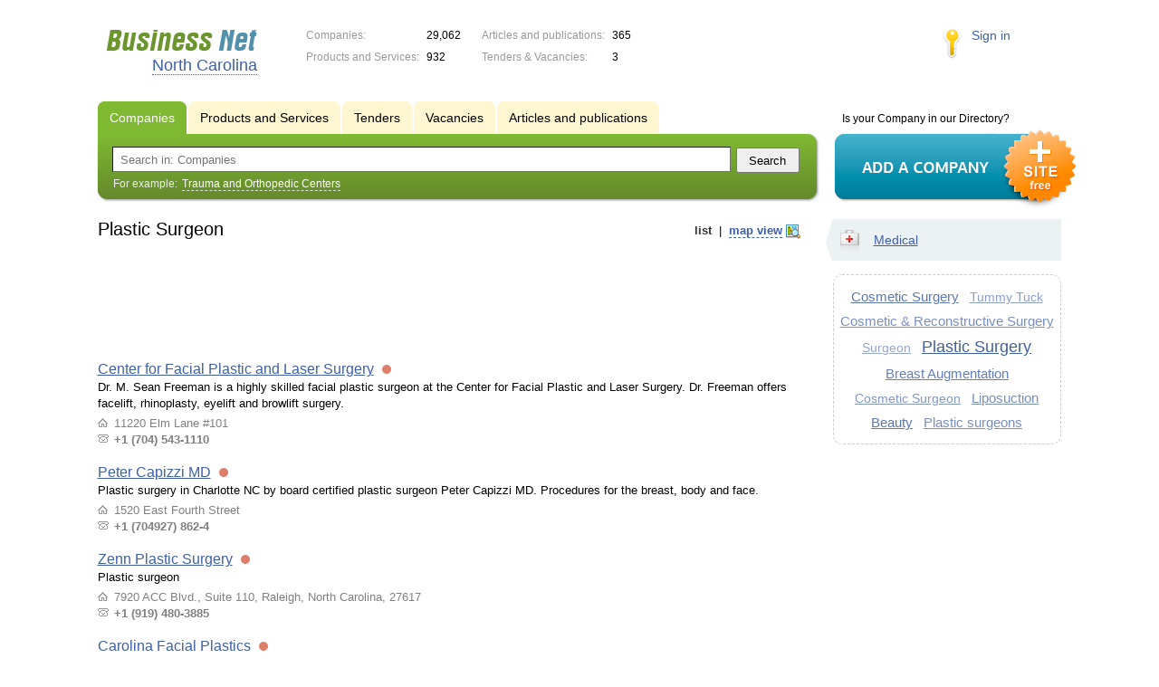

--- FILE ---
content_type: text/html; charset=UTF-8
request_url: https://nc.biznet-us.com/firms/plastic_surgeon/
body_size: 5169
content:
<!DOCTYPE html>
<html>
<head>
<meta http-equiv="Content-Type" content="text/html; charset=utf-8">
<meta name="viewport" content="width=device-width,initial-scale=1" />
<title>Plastic Surgeon - North Carolina</title>
<meta property="og:image" content="/lib/conf/countries/usa/img/logo.gif" />
<meta property="og:title" content="Plastic Surgeon" />
<link rel="image_src" href="/lib/conf/countries/usa/img/logo.gif" />
<link type="text/css" rel="stylesheet" href="//s.biznet-us.com/css/portal/main.css?1635171381" />
<script type="text/javascript" src="//s.biznet-us.com/lib/3rd_party/jquery/jquery.js?1421526626"></script>
<script type="text/javascript" src="//s.biznet-us.com/js/common.js?1540153145"></script>
<script type="text/javascript" src="//s.biznet-us.com/js/portal/main.js?1645383113"></script>
<script type="text/javascript" src="//s.biznet-us.com/js/pretty_form.js?1494325048"></script>
<link type="text/css" rel="stylesheet" href="//s.biznet-us.com/css/pretty_form.css?1540064032" />
<script type="text/javascript" src="//s.biznet-us.com/js/portal/firms_on_map.js?1335209855"></script><link rel="shortcut icon" href="/favicon.ico" type="image/x-icon">
</head>

<body>
<div class="Page">	
    <div class="Page_in">
		<div class="load-container"><div class="loader"></div></div>        <div class="Container">
		
            <div class="Head">
                <div class="LogoBlock en">
                    <a href="/"><img src="/lib/conf/countries/usa/img/logo.gif" alt="Business Network" /></a>
					<span class="city_name"><span>North Carolina</span></span>
                </div>
				
				<div class="StatisBlock">
	<noindex>
	<table>
		<tr><td>Companies:</td><td><span class='number'>29,062</span></td></tr>		<tr><td>Products and Services:</td><td><span class='number'>932</span></td></tr>	</table>
	<table>
		<tr><td>Articles and publications:</td><td><span class='number'>365</span></td></tr>		<tr><td>Tenders & Vacancies:</td><td><span class='number'>3</span></td></tr>	</table>
	</noindex>
</div>				
				                <div class="LoginBlock">
                    <a href="/my/">Sign in</a>
                </div>
								
                <div class="TeaserBlock"></div>
				
				<div id="mobileMenuButton" class="mobileHeaderButtton"></div>
				
				<div class="mobileHeaderRightBlock">
					<div id="mobileSearchButton" class="mobileHeaderButtton"></div>
					<div id="mobileBasketButton" class="mobileHeaderButtton"></div>
				</div>
            </div>
			
			<div class="NaviBlock">
	<div class="BtnAddCompany">
		<div class="title">Is your Company in our Directory?</div>
		<a href="/add/"><img src="/lib/conf/countries/usa/img/add_company_btn.png" /></a>
	</div>

	<div class="SearchBlock">                
		<ul class="switches">
						<li class="action">
								<a href="/firms/">
					<span>Companies</span>
				</a>
							</li>
						<li>
								<a href="/goods/plastic_surgeon/">
					<span>Products and Services</span>
				</a>
							</li>
						<li>
				<noindex>				<a href="/tenders/">
					<span>Tenders</span>
				</a>
				</noindex>			</li>
						<li>
				<noindex>				<a href="/vacancies/">
					<span>Vacancies</span>
				</a>
				</noindex>			</li>
						<li>
				<noindex>				<a href="/news/">
					<span>Articles and publications</span>
				</a>
				</noindex>			</li>
					</ul>
		<form class="search" method="GET" action="/firms/">
			<div class="l"></div><div class="r"></div>
			<div class="input_line">                    	
				<div class="text_input">
					<input type="text" name="text" value="" placeholder="Search in: Companies"/>
				</div>                   	
				<input type="submit" class="submit_input" value="Search" />
			</div>
			
						<noindex>
			<div class="example">
				For example: <span>Trauma and Orthopedic Centers</span>
			</div>
			</noindex>
					</form>
	</div>
</div>			
			<div class="LeftColumn"><div class="LeftColumn_In">
			<div class='tag_viewmode_selector'>
			<span class='listlink active'><i>list</i></span> &nbsp;|&nbsp; <span class='maplink'><i>map view</i></span>
		</div>
		
	<h1>Plastic Surgeon</h1>
	
	<div id="bEeHkD"></div><div class="qodlaj"><div class="uytefa">
				<script async src="//pagead2.googlesyndication.com/pagead/js/adsbygoogle.js"></script>
				<!-- USA_728x90 -->
				<ins id="context_top" class="adsbygoogle"
					 style="display:inline-block;width:100%;height:90px"
					 data-ad-client="ca-pub-2099767783386042"
					 data-ad-slot="7288963216"></ins>
				<script>
				(adsbygoogle = window.adsbygoogle || []).push({});
				</script>
			</div></div>	
	<div class="tagListContent">
		<div class="CompanyList">
		<div class="element">
		<div class="title"><a href="/firms/11739969/">Center for Facial Plastic and Laser Surgery</a>
		<noindex>
				<div class="status status_five">
					<div class="status_popup">Information may not be reliable</div>
				</div>
				</noindex>	</div>
		Dr. M. Sean Freeman is a highly skilled facial plastic surgeon at the Center for Facial Plastic and Laser Surgery. Dr. Freeman offers facelift, rhinoplasty, eyelift and browlift surgery.		<ul class="relevant_goods">
					</ul>
		<ul>
			<li class="adress_ico">11220 Elm Lane #101</li>			<li class="phone_ico">+1 (704) 543-1110</li>		</ul>
	</div>
		<div class="element">
		<div class="title"><a href="/firms/11737772/">Peter Capizzi MD</a>
		<noindex>
				<div class="status status_five">
					<div class="status_popup">Information may not be reliable</div>
				</div>
				</noindex>	</div>
		Plastic surgery in Charlotte NC by board certified plastic surgeon Peter Capizzi MD. Procedures for the breast, body and face.		<ul class="relevant_goods">
					</ul>
		<ul>
			<li class="adress_ico">1520 East Fourth Street</li>			<li class="phone_ico">+1 (704927) 862-4</li>		</ul>
	</div>
		<div class="element">
		<div class="title"><a href="/firms/12102230/">Zenn Plastic Surgery</a>
		<noindex>
				<div class="status status_five">
					<div class="status_popup">Information may not be reliable</div>
				</div>
				</noindex>	</div>
		Plastic surgeon		<ul class="relevant_goods">
					</ul>
		<ul>
			<li class="adress_ico">7920 ACC Blvd., Suite 110, Raleigh, North Carolina, 27617</li>			<li class="phone_ico">+1 (919) 480-3885</li>		</ul>
	</div>
		<div class="element">
		<div class="title"><a href="/firms/11799993/">Carolina Facial Plastics</a>
		<noindex>
				<div class="status status_five">
					<div class="status_popup">Information may not be reliable</div>
				</div>
				</noindex>	</div>
		Our practice is directed by our Beverly Hills-trained facial plastic surgeon, Dr. Jonathan Kulbersh.		<ul class="relevant_goods">
					</ul>
		<ul>
			<li class="adress_ico">6849 Fairview Road, #200, Charlotte, NC 28210</li>			<li class="phone_ico">+1 (704) 323-5090</li>		</ul>
	</div>
		<div class="element">
		<div class="title"><a href="/firms/12022473/">Mark W. Morgan, MD, FACS</a>
		<noindex>
				<div class="status status_five">
					<div class="status_popup">Information may not be reliable</div>
				</div>
				</noindex>	</div>
		At Wilmington Plastic Surgery & Medical Spa in Wilmington, NC, board-certified plastic surgeon Mark W. Morgan offers surgical and nonsurgical cosmetic procedures for the body, face, and breasts.		<ul class="relevant_goods">
					</ul>
		<ul>
			<li class="adress_ico">1404 Commonwealth Dr. #101, Wilmington, North Carolina, 28403</li>			<li class="phone_ico">+1 (910) 509-7546</li>		</ul>
	</div>
		<div class="element">
		<div class="title"><a href="/firms/11743706/">Beverly Friedlander MD</a>
		<noindex>
				<div class="status status_five">
					<div class="status_popup">Information may not be reliable</div>
				</div>
				</noindex>	</div>
		As a female plastic surgeon, Dr. Friedlander is sensitive to the aesthetic needs of her patients. She understands that appearance conveys an inner sense of beauty and self esteem. Using her keen aesth		<ul class="relevant_goods">
					</ul>
		<ul>
			<li class="adress_ico">636 Morris Turnpike</li>			<li class="phone_ico">+1 (973) 912-9120</li>		</ul>
	</div>
		<div class="element">
		<div class="title"><a href="/firms/12192197/">Diehl Plastic Surgery</a>
		<noindex>
				<div class="status status_five">
					<div class="status_popup">Information may not be reliable</div>
				</div>
				</noindex>	</div>
		Plastic Surgeon		<ul class="relevant_goods">
					</ul>
		<ul>
			<li class="adress_ico">10208 Cerny Street #204, Raleigh, North Carolina, 27617</li>			<li class="phone_ico">+1 (919) 381-5540</li>		</ul>
	</div>
	</div>
	</div>
	
			<div class="mapContent tagMapContent"></div>
		<script type="text/javascript">var mapTagID = 918;</script>
	</div></div>

<div class="RightColumn">
	<div class="CatalogNavi">
	<ul>
					<li class="action"><span class="arrow"></span>			<a href="/firms/medical/">
				<span class="navi_icon navi_icon_medical"></span>Medical			</a><span></span>
			</li>
			</ul>
</div>
		<div class="TagCloud TagCloud_mini">
		<div class="TagCloud_in">
							<span class="fs7"><a href="/firms/cosmetic_surgery/">Cosmetic Surgery</a></span>
							<span class="fs2"><a href="/firms/tummy_tuck/">Tummy Tuck</a></span>
							<span class="fs4"><a href="/firms/cosmetic_reconstructive_surgery/">Cosmetic & Reconstructive Surgery</a></span>
							<span class="fs1"><a href="/firms/surgeon/">Surgeon</a></span>
							<span class="fs10"><a href="/firms/plastic_surgery/">Plastic Surgery</a></span>
							<span class="fs6"><a href="/firms/breast_augmentation/">Breast Augmentation</a></span>
							<span class="fs3"><a href="/firms/cosmetic_surgeon/">Cosmetic Surgeon</a></span>
							<span class="fs4"><a href="/firms/liposuction/">Liposuction</a></span>
							<span class="fs7"><a href="/firms/beauty/">Beauty</a></span>
							<span class="fs4"><a href="/firms/plastic_surgeons/">Plastic surgeons</a></span>
					</div>
	</div>
	<div class="tagMapList"></div>		</div>			 <div class="clear"></div> 
        </div>
    </div>
	
    <div class="Footer">
    	<div class="Footer_in">
            <div class="Counter">
				<script type="text/javascript"><!--
		new Image().src = "//counter.yadro.ru/hit;ds_usa_all?r"+
		escape(document.referrer)+((typeof(screen)=="undefined")?"":
		";s"+screen.width+"*"+screen.height+"*"+(screen.colorDepth?
		screen.colorDepth:screen.pixelDepth))+";u"+escape(document.URL)+
		";"+Math.random();//--></script>
		
		<a href="http://www.liveinternet.ru/stat/ds_usa_all/" target="_blank" rel="nofollow">
		<img src="//counter.yadro.ru/logo;ds_all?44.1"
		alt="" border="0" width="1" height="1"/></a>

<!-- Yandex.Metrika counter -->
		<script type="text/javascript">
		(function (d, w, c) {
			(w[c] = w[c] || []).push(function() {
				try {w.yaCounter19587748 = new Ya.Metrika({id:19587748});
w.yaCounter84239776 = new Ya.Metrika({id:84239776, webvisor: true, clickmap: true, accurateTrackBounce: true});
} catch(e) { }
			});

			var n = d.getElementsByTagName("script")[0],
				s = d.createElement("script"),
				f = function () { n.parentNode.insertBefore(s, n); };
			s.type = "text/javascript";
			s.async = true;
			s.src = (d.location.protocol == "https:" ? "https:" : "http:") + "//mc.yandex.ru/metrika/watch.js";

			if (w.opera == "[object Opera]") {
				d.addEventListener("DOMContentLoaded", f, false);
			} else { f(); }
		})(document, window, "yandex_metrika_callbacks");
		</script><noscript><div><img src="//mc.yandex.ru/watch/19587748" style="position:absolute; left:-9999px;" alt="" /></div></noscript>
<noscript><div><img src="//mc.yandex.ru/watch/84239776" style="position:absolute; left:-9999px;" alt="" /></div></noscript>
<!-- /Yandex.Metrika counter -->            </div>
			            <div class="FNavi">
                <ul>
                    <li><a href="/about/">About the project</a></li>
                                    </ul>
            </div>
            <div class="FDescription">
                <div class="seo_text"><strong>North Carolina</strong><br>company, product and service directory</div>
                <div class="copyright">Business Network 2008-2026<br>All rights reserved</div>
            </div>            
    	</div>
    </div>
	
	<div class="mobileSidebar">
		<div class="close">×</div>
		
		<div class="mobileSidebarInner">
			<noindex>
			<label for="regionSelector" class="regionSelector">
				Location:				<select id="regionSelector">
				<option value="al.biznet-us.com">Alabama</option><option value="ak.biznet-us.com">Alaska</option><option value="az.biznet-us.com">Arizona</option><option value="ar.biznet-us.com">Arkansas</option><option value="ca.biznet-us.com">California</option><option value="co.biznet-us.com">Colorado</option><option value="ct.biznet-us.com">Connecticut</option><option value="de.biznet-us.com">Delaware</option><option value="fl.biznet-us.com">Florida</option><option value="ga.biznet-us.com">Georgia</option><option value="hi.biznet-us.com">Hawaii</option><option value="id.biznet-us.com">Idaho</option><option value="il.biznet-us.com">Illinois</option><option value="in.biznet-us.com">Indiana</option><option value="ia.biznet-us.com">Iowa</option><option value="ks.biznet-us.com">Kansas</option><option value="kent.biznet-us.com">Kentucky</option><option value="la.biznet-us.com">Louisiana</option><option value="me.biznet-us.com">Maine</option><option value="md.biznet-us.com">Maryland</option><option value="ma.biznet-us.com">Massachusetts</option><option value="mi.biznet-us.com">Michigan</option><option value="mn.biznet-us.com">Minnesota</option><option value="ms.biznet-us.com">Mississippi</option><option value="mo.biznet-us.com">Missouri</option><option value="mt.biznet-us.com">Montana</option><option value="ne.biznet-us.com">Nebraska</option><option value="nv.biznet-us.com">Nevada</option><option value="nh.biznet-us.com">New Hampshire</option><option value="nj.biznet-us.com">New Jersey</option><option value="nm.biznet-us.com">New Mexico</option><option value="ny.biznet-us.com">New York</option><option value="nc.biznet-us.com" selected>North Carolina</option><option value="nd.biznet-us.com">North Dakota</option><option value="oh.biznet-us.com">Ohio</option><option value="ok.biznet-us.com">Oklahoma</option><option value="or.biznet-us.com">Oregon</option><option value="pa.biznet-us.com">Pennsylvania</option><option value="ri.biznet-us.com">Rhode Island</option><option value="sc.biznet-us.com">South Carolina</option><option value="sd.biznet-us.com">South Dakota</option><option value="tenn.biznet-us.com">Tennessee</option><option value="tex.biznet-us.com">Texas</option><option value="ut.biznet-us.com">Utah</option><option value="vt.biznet-us.com">Vermont</option><option value="va.biznet-us.com">Virginia</option><option value="wa.biznet-us.com">Washington</option><option value="dc.biznet-us.com">Washington, D.C.</option><option value="wv.biznet-us.com">West Virginia</option><option value="wi.biznet-us.com">Wisconsin</option><option value="wy.biznet-us.com">Wyoming</option>				</select>
			</label>
			</noindex>
			
			<div class="sidebarTopMenu"></div>
		</div>
	</div>
</div>

<script type="text/javascript">
var region_id = '28';

(function() {
	var hasYandexDirectBlocks = document.getElementsByClassName('yad').length > 0;
	var isYandexDirectLoaded = Boolean(window.Ya && window.Ya.Context);
	
	var adv = 0;
	if (hasYandexDirectBlocks) {
		adv = isYandexDirectLoaded ? 2 : 1;
	}

	var stat_src = "/stat_counter.php"
	+ "?url=" + escape(document.URL)
	+ "&ref=" + escape(document.referrer)
	+ "&region=28" + "&firm=0" + "&user=0"
	+ "&type=1" + "&subtype=10" + "&uid=918"
	+ "&adv=" + adv
	+ "&sign=3f79e3afaf4adb6c9a9e7475c23adc7d" + "&date=1768897414" + "&rand=" + Math.random();

	document.write('<sc' + 'ript type="text/javascript" src="' + stat_src + '"></sc' + 'ript>');
})();
</script>
<script type="text/javascript" src="//s.biznet-us.com/lib/3rd_party/fancybox3/jquery.fancybox.min.js?1494325048"></script>
<link type="text/css" rel="stylesheet" href="//s.biznet-us.com/lib/3rd_party/fancybox3/jquery.fancybox.min.css?1494325048" />
<link type="text/css" rel="stylesheet" href="//s.biznet-us.com/css/share.css?1496503660" />
<script type="text/javascript" src="//s.biznet-us.com/js/share.js?1496503660"></script>
<script type="text/javascript" src="//s.biznet-us.com/js/cdek.js?1540061116"></script>
<script type="text/javascript" src="//s.biznet-us.com/js/basket.js?1540061116"></script>
<link type="text/css" rel="stylesheet" href="//s.biznet-us.com/css/basket.css?1540061116" />
<script type="text/javascript" src="//s.biznet-us.com/lib/3rd_party/gmap_marker_manager.js?1335209854"></script>
<script type="text/javascript" src="//s.biznet-us.com/js/map.js?1645383034"></script>

</body>
</html>